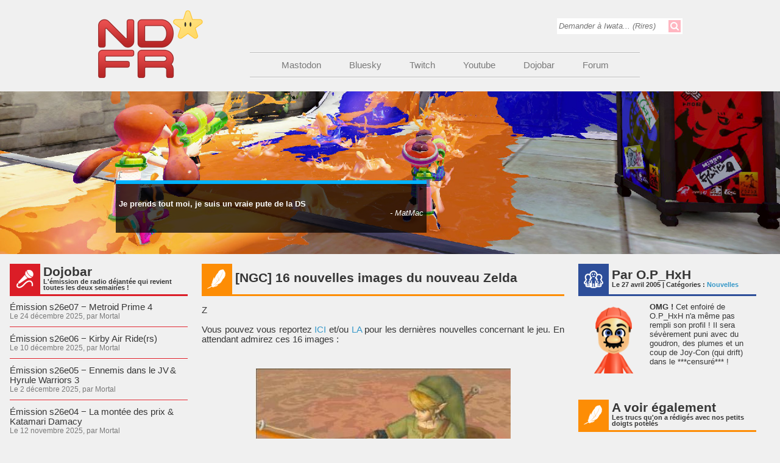

--- FILE ---
content_type: text/html; charset=UTF-8
request_url: https://www.nintendojo.fr/articles/nouvelles/ngc-16-nouvelles-images-du-nouveau-zelda
body_size: 12218
content:
<!DOCTYPE html PUBLIC "-//W3C//DTD XHTML 1.0 Transitional//EN" "http://www.w3.org/TR/xhtml1/DTD/xhtml1-transitional.dtd">
<html xmlns="http://www.w3.org/1999/xhtml">
<head profile="http://gmpg.org/xfn/11">
	<title>NintendojoFR &raquo; [NGC] 16 nouvelles images du nouveau Zelda</title>
	<meta http-equiv="Content-Type" content="text/html; charset=UTF-8" />
	<meta name="viewport" content="width=device-width, initial-scale=1.0, user-scalable=yes">
	<!-- leave this for stats -->
	<link rel="stylesheet" href="https://www.nintendojo.fr/wp-content/themes/ndfr7/style.css" type="text/css" media="screen" />
	<link rel="alternate" type="application/rss+xml" title="RSS 2.0" href="https://www.nintendojo.fr/feed" />
	<link rel="alternate" type="text/xml" title="RSS .92" href="https://www.nintendojo.fr/feed/rss" />
	<link rel="alternate" type="application/atom+xml" title="Atom 0.3" href="https://www.nintendojo.fr/feed/atom" />
	<link rel="alternate" type="application/rss+xml" title="DojoTwitter" href="https://www.nintendojo.fr/feed/twitter" />
	<link rel="pingback" href="https://www.nintendojo.fr/xmlrpc.php" /><meta name='robots' content='max-image-preview:large' />
<link rel="alternate" title="oEmbed (JSON)" type="application/json+oembed" href="https://www.nintendojo.fr/wp-json/oembed/1.0/embed?url=https%3A%2F%2Fwww.nintendojo.fr%2Farticles%2Fnouvelles%2Fngc-16-nouvelles-images-du-nouveau-zelda" />
<link rel="alternate" title="oEmbed (XML)" type="text/xml+oembed" href="https://www.nintendojo.fr/wp-json/oembed/1.0/embed?url=https%3A%2F%2Fwww.nintendojo.fr%2Farticles%2Fnouvelles%2Fngc-16-nouvelles-images-du-nouveau-zelda&#038;format=xml" />
<style id='wp-img-auto-sizes-contain-inline-css' type='text/css'>
img:is([sizes=auto i],[sizes^="auto," i]){contain-intrinsic-size:3000px 1500px}
/*# sourceURL=wp-img-auto-sizes-contain-inline-css */
</style>
<style id='wp-emoji-styles-inline-css' type='text/css'>

	img.wp-smiley, img.emoji {
		display: inline !important;
		border: none !important;
		box-shadow: none !important;
		height: 1em !important;
		width: 1em !important;
		margin: 0 0.07em !important;
		vertical-align: -0.1em !important;
		background: none !important;
		padding: 0 !important;
	}
/*# sourceURL=wp-emoji-styles-inline-css */
</style>
<link rel='stylesheet' id='wp-block-library-css' href='https://www.nintendojo.fr/wp-includes/css/dist/block-library/style.min.css?ver=6.9' type='text/css' media='all' />
<style id='global-styles-inline-css' type='text/css'>
:root{--wp--preset--aspect-ratio--square: 1;--wp--preset--aspect-ratio--4-3: 4/3;--wp--preset--aspect-ratio--3-4: 3/4;--wp--preset--aspect-ratio--3-2: 3/2;--wp--preset--aspect-ratio--2-3: 2/3;--wp--preset--aspect-ratio--16-9: 16/9;--wp--preset--aspect-ratio--9-16: 9/16;--wp--preset--color--black: #000000;--wp--preset--color--cyan-bluish-gray: #abb8c3;--wp--preset--color--white: #ffffff;--wp--preset--color--pale-pink: #f78da7;--wp--preset--color--vivid-red: #cf2e2e;--wp--preset--color--luminous-vivid-orange: #ff6900;--wp--preset--color--luminous-vivid-amber: #fcb900;--wp--preset--color--light-green-cyan: #7bdcb5;--wp--preset--color--vivid-green-cyan: #00d084;--wp--preset--color--pale-cyan-blue: #8ed1fc;--wp--preset--color--vivid-cyan-blue: #0693e3;--wp--preset--color--vivid-purple: #9b51e0;--wp--preset--gradient--vivid-cyan-blue-to-vivid-purple: linear-gradient(135deg,rgb(6,147,227) 0%,rgb(155,81,224) 100%);--wp--preset--gradient--light-green-cyan-to-vivid-green-cyan: linear-gradient(135deg,rgb(122,220,180) 0%,rgb(0,208,130) 100%);--wp--preset--gradient--luminous-vivid-amber-to-luminous-vivid-orange: linear-gradient(135deg,rgb(252,185,0) 0%,rgb(255,105,0) 100%);--wp--preset--gradient--luminous-vivid-orange-to-vivid-red: linear-gradient(135deg,rgb(255,105,0) 0%,rgb(207,46,46) 100%);--wp--preset--gradient--very-light-gray-to-cyan-bluish-gray: linear-gradient(135deg,rgb(238,238,238) 0%,rgb(169,184,195) 100%);--wp--preset--gradient--cool-to-warm-spectrum: linear-gradient(135deg,rgb(74,234,220) 0%,rgb(151,120,209) 20%,rgb(207,42,186) 40%,rgb(238,44,130) 60%,rgb(251,105,98) 80%,rgb(254,248,76) 100%);--wp--preset--gradient--blush-light-purple: linear-gradient(135deg,rgb(255,206,236) 0%,rgb(152,150,240) 100%);--wp--preset--gradient--blush-bordeaux: linear-gradient(135deg,rgb(254,205,165) 0%,rgb(254,45,45) 50%,rgb(107,0,62) 100%);--wp--preset--gradient--luminous-dusk: linear-gradient(135deg,rgb(255,203,112) 0%,rgb(199,81,192) 50%,rgb(65,88,208) 100%);--wp--preset--gradient--pale-ocean: linear-gradient(135deg,rgb(255,245,203) 0%,rgb(182,227,212) 50%,rgb(51,167,181) 100%);--wp--preset--gradient--electric-grass: linear-gradient(135deg,rgb(202,248,128) 0%,rgb(113,206,126) 100%);--wp--preset--gradient--midnight: linear-gradient(135deg,rgb(2,3,129) 0%,rgb(40,116,252) 100%);--wp--preset--font-size--small: 13px;--wp--preset--font-size--medium: 20px;--wp--preset--font-size--large: 36px;--wp--preset--font-size--x-large: 42px;--wp--preset--spacing--20: 0.44rem;--wp--preset--spacing--30: 0.67rem;--wp--preset--spacing--40: 1rem;--wp--preset--spacing--50: 1.5rem;--wp--preset--spacing--60: 2.25rem;--wp--preset--spacing--70: 3.38rem;--wp--preset--spacing--80: 5.06rem;--wp--preset--shadow--natural: 6px 6px 9px rgba(0, 0, 0, 0.2);--wp--preset--shadow--deep: 12px 12px 50px rgba(0, 0, 0, 0.4);--wp--preset--shadow--sharp: 6px 6px 0px rgba(0, 0, 0, 0.2);--wp--preset--shadow--outlined: 6px 6px 0px -3px rgb(255, 255, 255), 6px 6px rgb(0, 0, 0);--wp--preset--shadow--crisp: 6px 6px 0px rgb(0, 0, 0);}:where(.is-layout-flex){gap: 0.5em;}:where(.is-layout-grid){gap: 0.5em;}body .is-layout-flex{display: flex;}.is-layout-flex{flex-wrap: wrap;align-items: center;}.is-layout-flex > :is(*, div){margin: 0;}body .is-layout-grid{display: grid;}.is-layout-grid > :is(*, div){margin: 0;}:where(.wp-block-columns.is-layout-flex){gap: 2em;}:where(.wp-block-columns.is-layout-grid){gap: 2em;}:where(.wp-block-post-template.is-layout-flex){gap: 1.25em;}:where(.wp-block-post-template.is-layout-grid){gap: 1.25em;}.has-black-color{color: var(--wp--preset--color--black) !important;}.has-cyan-bluish-gray-color{color: var(--wp--preset--color--cyan-bluish-gray) !important;}.has-white-color{color: var(--wp--preset--color--white) !important;}.has-pale-pink-color{color: var(--wp--preset--color--pale-pink) !important;}.has-vivid-red-color{color: var(--wp--preset--color--vivid-red) !important;}.has-luminous-vivid-orange-color{color: var(--wp--preset--color--luminous-vivid-orange) !important;}.has-luminous-vivid-amber-color{color: var(--wp--preset--color--luminous-vivid-amber) !important;}.has-light-green-cyan-color{color: var(--wp--preset--color--light-green-cyan) !important;}.has-vivid-green-cyan-color{color: var(--wp--preset--color--vivid-green-cyan) !important;}.has-pale-cyan-blue-color{color: var(--wp--preset--color--pale-cyan-blue) !important;}.has-vivid-cyan-blue-color{color: var(--wp--preset--color--vivid-cyan-blue) !important;}.has-vivid-purple-color{color: var(--wp--preset--color--vivid-purple) !important;}.has-black-background-color{background-color: var(--wp--preset--color--black) !important;}.has-cyan-bluish-gray-background-color{background-color: var(--wp--preset--color--cyan-bluish-gray) !important;}.has-white-background-color{background-color: var(--wp--preset--color--white) !important;}.has-pale-pink-background-color{background-color: var(--wp--preset--color--pale-pink) !important;}.has-vivid-red-background-color{background-color: var(--wp--preset--color--vivid-red) !important;}.has-luminous-vivid-orange-background-color{background-color: var(--wp--preset--color--luminous-vivid-orange) !important;}.has-luminous-vivid-amber-background-color{background-color: var(--wp--preset--color--luminous-vivid-amber) !important;}.has-light-green-cyan-background-color{background-color: var(--wp--preset--color--light-green-cyan) !important;}.has-vivid-green-cyan-background-color{background-color: var(--wp--preset--color--vivid-green-cyan) !important;}.has-pale-cyan-blue-background-color{background-color: var(--wp--preset--color--pale-cyan-blue) !important;}.has-vivid-cyan-blue-background-color{background-color: var(--wp--preset--color--vivid-cyan-blue) !important;}.has-vivid-purple-background-color{background-color: var(--wp--preset--color--vivid-purple) !important;}.has-black-border-color{border-color: var(--wp--preset--color--black) !important;}.has-cyan-bluish-gray-border-color{border-color: var(--wp--preset--color--cyan-bluish-gray) !important;}.has-white-border-color{border-color: var(--wp--preset--color--white) !important;}.has-pale-pink-border-color{border-color: var(--wp--preset--color--pale-pink) !important;}.has-vivid-red-border-color{border-color: var(--wp--preset--color--vivid-red) !important;}.has-luminous-vivid-orange-border-color{border-color: var(--wp--preset--color--luminous-vivid-orange) !important;}.has-luminous-vivid-amber-border-color{border-color: var(--wp--preset--color--luminous-vivid-amber) !important;}.has-light-green-cyan-border-color{border-color: var(--wp--preset--color--light-green-cyan) !important;}.has-vivid-green-cyan-border-color{border-color: var(--wp--preset--color--vivid-green-cyan) !important;}.has-pale-cyan-blue-border-color{border-color: var(--wp--preset--color--pale-cyan-blue) !important;}.has-vivid-cyan-blue-border-color{border-color: var(--wp--preset--color--vivid-cyan-blue) !important;}.has-vivid-purple-border-color{border-color: var(--wp--preset--color--vivid-purple) !important;}.has-vivid-cyan-blue-to-vivid-purple-gradient-background{background: var(--wp--preset--gradient--vivid-cyan-blue-to-vivid-purple) !important;}.has-light-green-cyan-to-vivid-green-cyan-gradient-background{background: var(--wp--preset--gradient--light-green-cyan-to-vivid-green-cyan) !important;}.has-luminous-vivid-amber-to-luminous-vivid-orange-gradient-background{background: var(--wp--preset--gradient--luminous-vivid-amber-to-luminous-vivid-orange) !important;}.has-luminous-vivid-orange-to-vivid-red-gradient-background{background: var(--wp--preset--gradient--luminous-vivid-orange-to-vivid-red) !important;}.has-very-light-gray-to-cyan-bluish-gray-gradient-background{background: var(--wp--preset--gradient--very-light-gray-to-cyan-bluish-gray) !important;}.has-cool-to-warm-spectrum-gradient-background{background: var(--wp--preset--gradient--cool-to-warm-spectrum) !important;}.has-blush-light-purple-gradient-background{background: var(--wp--preset--gradient--blush-light-purple) !important;}.has-blush-bordeaux-gradient-background{background: var(--wp--preset--gradient--blush-bordeaux) !important;}.has-luminous-dusk-gradient-background{background: var(--wp--preset--gradient--luminous-dusk) !important;}.has-pale-ocean-gradient-background{background: var(--wp--preset--gradient--pale-ocean) !important;}.has-electric-grass-gradient-background{background: var(--wp--preset--gradient--electric-grass) !important;}.has-midnight-gradient-background{background: var(--wp--preset--gradient--midnight) !important;}.has-small-font-size{font-size: var(--wp--preset--font-size--small) !important;}.has-medium-font-size{font-size: var(--wp--preset--font-size--medium) !important;}.has-large-font-size{font-size: var(--wp--preset--font-size--large) !important;}.has-x-large-font-size{font-size: var(--wp--preset--font-size--x-large) !important;}
/*# sourceURL=global-styles-inline-css */
</style>

<style id='classic-theme-styles-inline-css' type='text/css'>
/*! This file is auto-generated */
.wp-block-button__link{color:#fff;background-color:#32373c;border-radius:9999px;box-shadow:none;text-decoration:none;padding:calc(.667em + 2px) calc(1.333em + 2px);font-size:1.125em}.wp-block-file__button{background:#32373c;color:#fff;text-decoration:none}
/*# sourceURL=/wp-includes/css/classic-themes.min.css */
</style>
<link rel='stylesheet' id='contact-form-7-css' href='https://www.nintendojo.fr/wp-content/plugins/contact-form-7/includes/css/styles.css?ver=6.1.4' type='text/css' media='all' />
<link rel='stylesheet' id='wp-pagenavi-css' href='https://www.nintendojo.fr/wp-content/plugins/wp-pagenavi/pagenavi-css.css?ver=2.70' type='text/css' media='all' />
<script type="text/javascript" src="https://www.nintendojo.fr/wp-includes/js/jquery/jquery.min.js?ver=3.7.1" id="jquery-core-js"></script>
<script type="text/javascript" src="https://www.nintendojo.fr/wp-includes/js/jquery/jquery-migrate.min.js?ver=3.4.1" id="jquery-migrate-js"></script>
<script type="text/javascript" id="dojoajax_update_element-js-extra">
/* <![CDATA[ */
var dojoajax = {"ajaxurl":"https://www.nintendojo.fr/wp-admin/admin-ajax.php"};
//# sourceURL=dojoajax_update_element-js-extra
/* ]]> */
</script>
<script type="text/javascript" src="https://www.nintendojo.fr/wp-content/plugins/dojoajax/js/script.js?ver=6.9" id="dojoajax_update_element-js"></script>

<!-- OG: 3.3.8 -->
<meta property="og:image" content="https://www.nintendojo.fr/wp-content/uploads/2005/04/zm15.jpg"><meta property="og:image:secure_url" content="https://www.nintendojo.fr/wp-content/uploads/2005/04/zm15.jpg"><meta property="og:image:width" content="419"><meta property="og:image:height" content="323"><meta property="og:image:alt" content="zm15"><meta property="og:image:type" content="image/jpeg"><meta property="og:image" content="https://www.nintendojo.fr/wp-content/uploads/2005/04/zm02.jpg"><meta property="og:image:secure_url" content="https://www.nintendojo.fr/wp-content/uploads/2005/04/zm02.jpg"><meta property="og:image:width" content="277"><meta property="og:image:height" content="203"><meta property="og:image:alt" content="zm02"><meta property="og:image:type" content="image/jpeg"><meta property="og:image" content="https://www.nintendojo.fr/wp-content/uploads/2005/04/zm03.jpg"><meta property="og:image:secure_url" content="https://www.nintendojo.fr/wp-content/uploads/2005/04/zm03.jpg"><meta property="og:image:width" content="278"><meta property="og:image:height" content="201"><meta property="og:image:alt" content="zm03"><meta property="og:image:type" content="image/jpeg"><meta property="og:image" content="https://www.nintendojo.fr/wp-content/uploads/2005/04/zm01.jpg"><meta property="og:image:secure_url" content="https://www.nintendojo.fr/wp-content/uploads/2005/04/zm01.jpg"><meta property="og:image:width" content="278"><meta property="og:image:height" content="204"><meta property="og:image:alt" content="zm01"><meta property="og:image:type" content="image/jpeg"><meta property="og:image" content="https://www.nintendojo.fr/wp-content/uploads/2005/04/zm05.jpg"><meta property="og:image:secure_url" content="https://www.nintendojo.fr/wp-content/uploads/2005/04/zm05.jpg"><meta property="og:image:width" content="433"><meta property="og:image:height" content="319"><meta property="og:image:alt" content="zm05"><meta property="og:image:type" content="image/jpeg"><meta property="og:image" content="https://www.nintendojo.fr/wp-content/uploads/2005/04/zm06.jpg"><meta property="og:image:secure_url" content="https://www.nintendojo.fr/wp-content/uploads/2005/04/zm06.jpg"><meta property="og:image:width" content="437"><meta property="og:image:height" content="324"><meta property="og:image:alt" content="zm06"><meta property="og:image:type" content="image/jpeg"><meta property="og:image" content="https://www.nintendojo.fr/wp-content/uploads/2005/04/zm04.jpg"><meta property="og:image:secure_url" content="https://www.nintendojo.fr/wp-content/uploads/2005/04/zm04.jpg"><meta property="og:image:width" content="437"><meta property="og:image:height" content="325"><meta property="og:image:alt" content="zm04"><meta property="og:image:type" content="image/jpeg"><meta property="og:image" content="https://www.nintendojo.fr/wp-content/uploads/2005/04/zm07.jpg"><meta property="og:image:secure_url" content="https://www.nintendojo.fr/wp-content/uploads/2005/04/zm07.jpg"><meta property="og:image:width" content="664"><meta property="og:image:height" content="494"><meta property="og:image:alt" content="zm07"><meta property="og:image:type" content="image/jpeg"><meta property="og:image" content="https://www.nintendojo.fr/wp-content/uploads/2005/04/zm08.jpg"><meta property="og:image:secure_url" content="https://www.nintendojo.fr/wp-content/uploads/2005/04/zm08.jpg"><meta property="og:image:width" content="651"><meta property="og:image:height" content="479"><meta property="og:image:alt" content="zm08"><meta property="og:image:type" content="image/jpeg"><meta property="og:image" content="https://www.nintendojo.fr/wp-content/uploads/2005/04/zm09.jpg"><meta property="og:image:secure_url" content="https://www.nintendojo.fr/wp-content/uploads/2005/04/zm09.jpg"><meta property="og:image:width" content="891"><meta property="og:image:height" content="620"><meta property="og:image:alt" content="zm09"><meta property="og:image:type" content="image/jpeg"><meta property="og:image" content="https://www.nintendojo.fr/wp-content/uploads/2005/04/zm10.jpg"><meta property="og:image:secure_url" content="https://www.nintendojo.fr/wp-content/uploads/2005/04/zm10.jpg"><meta property="og:image:width" content="727"><meta property="og:image:height" content="527"><meta property="og:image:alt" content="zm10"><meta property="og:image:type" content="image/jpeg"><meta property="og:image" content="https://www.nintendojo.fr/wp-content/uploads/2005/04/zm11.jpg"><meta property="og:image:secure_url" content="https://www.nintendojo.fr/wp-content/uploads/2005/04/zm11.jpg"><meta property="og:image:width" content="767"><meta property="og:image:height" content="578"><meta property="og:image:alt" content="zm11"><meta property="og:image:type" content="image/jpeg"><meta property="og:image" content="https://www.nintendojo.fr/wp-content/uploads/2005/04/zm12.jpg"><meta property="og:image:secure_url" content="https://www.nintendojo.fr/wp-content/uploads/2005/04/zm12.jpg"><meta property="og:image:width" content="728"><meta property="og:image:height" content="526"><meta property="og:image:alt" content="zm12"><meta property="og:image:type" content="image/jpeg"><meta property="og:image" content="https://www.nintendojo.fr/wp-content/uploads/2005/04/zm13.jpg"><meta property="og:image:secure_url" content="https://www.nintendojo.fr/wp-content/uploads/2005/04/zm13.jpg"><meta property="og:image:width" content="825"><meta property="og:image:height" content="672"><meta property="og:image:alt" content="zm13"><meta property="og:image:type" content="image/jpeg"><meta property="og:image" content="https://www.nintendojo.fr/wp-content/uploads/2005/04/zm14.jpg"><meta property="og:image:secure_url" content="https://www.nintendojo.fr/wp-content/uploads/2005/04/zm14.jpg"><meta property="og:image:width" content="727"><meta property="og:image:height" content="528"><meta property="og:image:alt" content="zm14"><meta property="og:image:type" content="image/jpeg"><meta property="og:image" content="https://www.nintendojo.fr/wp-content/uploads/2005/04/zm16.jpg"><meta property="og:image:secure_url" content="https://www.nintendojo.fr/wp-content/uploads/2005/04/zm16.jpg"><meta property="og:image:width" content="642"><meta property="og:image:height" content="482"><meta property="og:image:alt" content="zm16"><meta property="og:image:type" content="image/jpeg"><meta property="og:description" content="Z"><meta property="og:type" content="article"><meta property="og:locale" content="fr_FR"><meta property="og:site_name" content="NintendojoFR"><meta property="og:title" content="[NGC] 16 nouvelles images du nouveau Zelda"><meta property="og:url" content="https://www.nintendojo.fr/articles/nouvelles/ngc-16-nouvelles-images-du-nouveau-zelda"><meta property="og:updated_time" content="2005-04-27T03:27:00+02:00">
<meta property="article:published_time" content="2005-04-27T03:27:00+00:00"><meta property="article:modified_time" content="2005-04-27T03:27:00+00:00"><meta property="article:section" content="Nouvelles"><meta property="article:author:username" content="O.P_HxH">
<meta property="twitter:partner" content="ogwp"><meta property="twitter:card" content="summary"><meta property="twitter:image" content="https://www.nintendojo.fr/wp-content/uploads/2005/04/zm15.jpg"><meta property="twitter:image:alt" content="zm15"><meta property="twitter:title" content="[NGC] 16 nouvelles images du nouveau Zelda"><meta property="twitter:description" content="Z"><meta property="twitter:url" content="https://www.nintendojo.fr/articles/nouvelles/ngc-16-nouvelles-images-du-nouveau-zelda"><meta property="twitter:label1" content="Reading time"><meta property="twitter:data1" content="Less than a minute">
<meta itemprop="image" content="https://www.nintendojo.fr/wp-content/uploads/2005/04/zm15.jpg"><meta itemprop="name" content="[NGC] 16 nouvelles images du nouveau Zelda"><meta itemprop="description" content="Z"><meta itemprop="datePublished" content="2005-04-27"><meta itemprop="dateModified" content="2005-04-27T03:27:00+00:00">
<meta property="profile:username" content="O.P_HxH">
<!-- /OG -->

<link rel="https://api.w.org/" href="https://www.nintendojo.fr/wp-json/" /><link rel="alternate" title="JSON" type="application/json" href="https://www.nintendojo.fr/wp-json/wp/v2/posts/6798" /><link rel="EditURI" type="application/rsd+xml" title="RSD" href="https://www.nintendojo.fr/xmlrpc.php?rsd" />
<meta name="generator" content="WordPress 6.9" />
<link rel="canonical" href="https://www.nintendojo.fr/articles/nouvelles/ngc-16-nouvelles-images-du-nouveau-zelda" />
<link rel='shortlink' href='https://www.nintendojo.fr/?p=6798' />
            <script type="text/javascript"><!--
                                function powerpress_pinw(pinw_url){window.open(pinw_url, 'PowerPressPlayer','toolbar=0,status=0,resizable=1,width=460,height=320');	return false;}
                //-->

                // tabnab protection
                window.addEventListener('load', function () {
                    // make all links have rel="noopener noreferrer"
                    document.querySelectorAll('a[target="_blank"]').forEach(link => {
                        link.setAttribute('rel', 'noopener noreferrer');
                    });
                });
            </script>
            <link rel="me" href="https://m.nintendojo.fr/@nintendojofr"/>
	<meta name='robots' content='max-image-preview:large' />

<!-- OG: 3.3.8 -->
<meta property="og:image" content="https://www.nintendojo.fr/wp-content/uploads/2005/04/zm15.jpg"><meta property="og:image:secure_url" content="https://www.nintendojo.fr/wp-content/uploads/2005/04/zm15.jpg"><meta property="og:image:width" content="419"><meta property="og:image:height" content="323"><meta property="og:image:alt" content="zm15"><meta property="og:image:type" content="image/jpeg"><meta property="og:image" content="https://www.nintendojo.fr/wp-content/uploads/2005/04/zm02.jpg"><meta property="og:image:secure_url" content="https://www.nintendojo.fr/wp-content/uploads/2005/04/zm02.jpg"><meta property="og:image:width" content="277"><meta property="og:image:height" content="203"><meta property="og:image:alt" content="zm02"><meta property="og:image:type" content="image/jpeg"><meta property="og:image" content="https://www.nintendojo.fr/wp-content/uploads/2005/04/zm03.jpg"><meta property="og:image:secure_url" content="https://www.nintendojo.fr/wp-content/uploads/2005/04/zm03.jpg"><meta property="og:image:width" content="278"><meta property="og:image:height" content="201"><meta property="og:image:alt" content="zm03"><meta property="og:image:type" content="image/jpeg"><meta property="og:image" content="https://www.nintendojo.fr/wp-content/uploads/2005/04/zm01.jpg"><meta property="og:image:secure_url" content="https://www.nintendojo.fr/wp-content/uploads/2005/04/zm01.jpg"><meta property="og:image:width" content="278"><meta property="og:image:height" content="204"><meta property="og:image:alt" content="zm01"><meta property="og:image:type" content="image/jpeg"><meta property="og:image" content="https://www.nintendojo.fr/wp-content/uploads/2005/04/zm05.jpg"><meta property="og:image:secure_url" content="https://www.nintendojo.fr/wp-content/uploads/2005/04/zm05.jpg"><meta property="og:image:width" content="433"><meta property="og:image:height" content="319"><meta property="og:image:alt" content="zm05"><meta property="og:image:type" content="image/jpeg"><meta property="og:image" content="https://www.nintendojo.fr/wp-content/uploads/2005/04/zm06.jpg"><meta property="og:image:secure_url" content="https://www.nintendojo.fr/wp-content/uploads/2005/04/zm06.jpg"><meta property="og:image:width" content="437"><meta property="og:image:height" content="324"><meta property="og:image:alt" content="zm06"><meta property="og:image:type" content="image/jpeg"><meta property="og:image" content="https://www.nintendojo.fr/wp-content/uploads/2005/04/zm04.jpg"><meta property="og:image:secure_url" content="https://www.nintendojo.fr/wp-content/uploads/2005/04/zm04.jpg"><meta property="og:image:width" content="437"><meta property="og:image:height" content="325"><meta property="og:image:alt" content="zm04"><meta property="og:image:type" content="image/jpeg"><meta property="og:image" content="https://www.nintendojo.fr/wp-content/uploads/2005/04/zm07.jpg"><meta property="og:image:secure_url" content="https://www.nintendojo.fr/wp-content/uploads/2005/04/zm07.jpg"><meta property="og:image:width" content="664"><meta property="og:image:height" content="494"><meta property="og:image:alt" content="zm07"><meta property="og:image:type" content="image/jpeg"><meta property="og:image" content="https://www.nintendojo.fr/wp-content/uploads/2005/04/zm08.jpg"><meta property="og:image:secure_url" content="https://www.nintendojo.fr/wp-content/uploads/2005/04/zm08.jpg"><meta property="og:image:width" content="651"><meta property="og:image:height" content="479"><meta property="og:image:alt" content="zm08"><meta property="og:image:type" content="image/jpeg"><meta property="og:image" content="https://www.nintendojo.fr/wp-content/uploads/2005/04/zm09.jpg"><meta property="og:image:secure_url" content="https://www.nintendojo.fr/wp-content/uploads/2005/04/zm09.jpg"><meta property="og:image:width" content="891"><meta property="og:image:height" content="620"><meta property="og:image:alt" content="zm09"><meta property="og:image:type" content="image/jpeg"><meta property="og:image" content="https://www.nintendojo.fr/wp-content/uploads/2005/04/zm10.jpg"><meta property="og:image:secure_url" content="https://www.nintendojo.fr/wp-content/uploads/2005/04/zm10.jpg"><meta property="og:image:width" content="727"><meta property="og:image:height" content="527"><meta property="og:image:alt" content="zm10"><meta property="og:image:type" content="image/jpeg"><meta property="og:image" content="https://www.nintendojo.fr/wp-content/uploads/2005/04/zm11.jpg"><meta property="og:image:secure_url" content="https://www.nintendojo.fr/wp-content/uploads/2005/04/zm11.jpg"><meta property="og:image:width" content="767"><meta property="og:image:height" content="578"><meta property="og:image:alt" content="zm11"><meta property="og:image:type" content="image/jpeg"><meta property="og:image" content="https://www.nintendojo.fr/wp-content/uploads/2005/04/zm12.jpg"><meta property="og:image:secure_url" content="https://www.nintendojo.fr/wp-content/uploads/2005/04/zm12.jpg"><meta property="og:image:width" content="728"><meta property="og:image:height" content="526"><meta property="og:image:alt" content="zm12"><meta property="og:image:type" content="image/jpeg"><meta property="og:image" content="https://www.nintendojo.fr/wp-content/uploads/2005/04/zm13.jpg"><meta property="og:image:secure_url" content="https://www.nintendojo.fr/wp-content/uploads/2005/04/zm13.jpg"><meta property="og:image:width" content="825"><meta property="og:image:height" content="672"><meta property="og:image:alt" content="zm13"><meta property="og:image:type" content="image/jpeg"><meta property="og:image" content="https://www.nintendojo.fr/wp-content/uploads/2005/04/zm14.jpg"><meta property="og:image:secure_url" content="https://www.nintendojo.fr/wp-content/uploads/2005/04/zm14.jpg"><meta property="og:image:width" content="727"><meta property="og:image:height" content="528"><meta property="og:image:alt" content="zm14"><meta property="og:image:type" content="image/jpeg"><meta property="og:image" content="https://www.nintendojo.fr/wp-content/uploads/2005/04/zm16.jpg"><meta property="og:image:secure_url" content="https://www.nintendojo.fr/wp-content/uploads/2005/04/zm16.jpg"><meta property="og:image:width" content="642"><meta property="og:image:height" content="482"><meta property="og:image:alt" content="zm16"><meta property="og:image:type" content="image/jpeg"><meta property="og:description" content="Z"><meta property="og:type" content="article"><meta property="og:locale" content="fr_FR"><meta property="og:site_name" content="NintendojoFR"><meta property="og:title" content="[NGC] 16 nouvelles images du nouveau Zelda"><meta property="og:url" content="https://www.nintendojo.fr/articles/nouvelles/ngc-16-nouvelles-images-du-nouveau-zelda"><meta property="og:updated_time" content="2005-04-27T03:27:00+02:00">
<meta property="article:published_time" content="2005-04-27T03:27:00+00:00"><meta property="article:modified_time" content="2005-04-27T03:27:00+00:00"><meta property="article:section" content="Nouvelles"><meta property="article:author:username" content="O.P_HxH">
<meta property="twitter:partner" content="ogwp"><meta property="twitter:card" content="summary"><meta property="twitter:image" content="https://www.nintendojo.fr/wp-content/uploads/2005/04/zm15.jpg"><meta property="twitter:image:alt" content="zm15"><meta property="twitter:title" content="[NGC] 16 nouvelles images du nouveau Zelda"><meta property="twitter:description" content="Z"><meta property="twitter:url" content="https://www.nintendojo.fr/articles/nouvelles/ngc-16-nouvelles-images-du-nouveau-zelda"><meta property="twitter:label1" content="Reading time"><meta property="twitter:data1" content="Less than a minute">
<meta itemprop="image" content="https://www.nintendojo.fr/wp-content/uploads/2005/04/zm15.jpg"><meta itemprop="name" content="[NGC] 16 nouvelles images du nouveau Zelda"><meta itemprop="description" content="Z"><meta itemprop="datePublished" content="2005-04-27"><meta itemprop="dateModified" content="2005-04-27T03:27:00+00:00">
<meta property="profile:username" content="O.P_HxH">
<!-- /OG -->

<link rel="https://api.w.org/" href="https://www.nintendojo.fr/wp-json/" /><link rel="alternate" title="JSON" type="application/json" href="https://www.nintendojo.fr/wp-json/wp/v2/posts/6798" /><link rel="EditURI" type="application/rsd+xml" title="RSD" href="https://www.nintendojo.fr/xmlrpc.php?rsd" />
<meta name="generator" content="WordPress 6.9" />
<link rel="canonical" href="https://www.nintendojo.fr/articles/nouvelles/ngc-16-nouvelles-images-du-nouveau-zelda" />
<link rel='shortlink' href='https://www.nintendojo.fr/?p=6798' />
            <script type="text/javascript"><!--
                                function powerpress_pinw(pinw_url){window.open(pinw_url, 'PowerPressPlayer','toolbar=0,status=0,resizable=1,width=460,height=320');	return false;}
                //-->

                // tabnab protection
                window.addEventListener('load', function () {
                    // make all links have rel="noopener noreferrer"
                    document.querySelectorAll('a[target="_blank"]').forEach(link => {
                        link.setAttribute('rel', 'noopener noreferrer');
                    });
                });
            </script>
            <link rel="me" href="https://m.nintendojo.fr/@nintendojofr"/>
	<script type="text/javascript" defer src="https://www.nintendojo.fr/wp-content/themes/ndfr7/js/konamicode-min.js"></script>
</head>
<body>
<!-- <div id="topBanner">
	</div> -->
<div id="header">
	<a href="/" title="Retour à l'accueil"><img id="logo" src="https://www.nintendojo.fr/wp-content/themes/ndfr7/images/logo.png" /></a>
	<div id="searchbar">
		<form method="get" id="searchform" action="https://www.nintendojo.fr/">
		<input type="text" id="searchbartext" name="s" placeholder="Demander à Iwata... (Rires)" />
		<input type="submit" value="" id="searchbarsubmit" />
		</form>
	</div>
	<div id="menubar">
		<hr />
		<ul>
			<li><a href="https://m.nintendojo.fr/@nintendojofr" target="_blank">Mastodon</a></li>
			<li><a href="https://bsky.app/profile/nintendojofr.bsky.social" target="_blank">Bluesky</a></li>
			<li><a href="http://www.twitch.tv/nintendojofr" target="_blank">Twitch</a></li>
			<li><a href="https://www.youtube.com/@nintendojofr" target="_blank">Youtube</a></li>
			<li><a href="/dojobar">Dojobar</a></li>
			<li><a href="https://forum.nintendojo.fr">Forum</a></li>
		</ul>
		<hr />
	</div>
</div>
<div id="bigimage" style="background-image: url(https://www.nintendojo.fr/wp-content/plugins/dojobanniere/files/banniere_0ff70bb41240f2fb32bd45122355852d.jpg)">
	<div id="citationouter">
		<div id="citation">
			<p id="citationtexte">Je prends tout moi, je suis un vraie pute de la DS</p><p id="citationauteur">- MatMac</p>		</div>
	</div>
</div>
<div id="contenu">
<div class="colonne colonne-simple colonne-mobile-no"><div class="colonne-dojobar colonne-list"><div class="colonne-titre"><div class="colonne-titre-img"><img src="https://www.nintendojo.fr/wp-content/themes/ndfr7/images/ico_white_dojobar.png"></div><p>Dojobar<br><span class="colonne-soustitre">L'émission de radio déjantée qui revient toutes les deux semaines !</span></p></div><div class="element"><a href="https://www.nintendojo.fr/dojobar/emission-s26e07-%e2%88%92-metroid-prime-4">Émission s26e07 − Metroid Prime 4</a><br /><span class="soustitre">Le 24 décembre 2025, par Mortal</span></div><hr /><div class="element"><a href="https://www.nintendojo.fr/dojobar/emission-s26e06-%e2%88%92-kirby-air-riders">Émission s26e06 − Kirby Air Ride(rs)</a><br /><span class="soustitre">Le 10 décembre 2025, par Mortal</span></div><hr /><div class="element"><a href="https://www.nintendojo.fr/dojobar/emission-s26e05-%e2%88%92-ennemis-dans-le-jv-hyrule-warriors-3">Émission s26e05 − Ennemis dans le JV &#038; Hyrule Warriors 3</a><br /><span class="soustitre">Le 2 décembre 2025, par Mortal</span></div><hr /><div class="element"><a href="https://www.nintendojo.fr/dojobar/emission-s26e04-%e2%88%92-la-montee-des-prix-katamari-damacy">Émission s26e04 − La montée des prix &#038; Katamari Damacy</a><br /><span class="soustitre">Le 12 novembre 2025, par Mortal</span></div><hr /><div class="element"><a href="https://www.nintendojo.fr/dojobar/emission-s26e03-%e2%88%92-monnaies-virtuelles-hades-ii">Émission s26e03 − Monnaies virtuelles &#038; Hades II</a><br /><span class="soustitre">Le 4 novembre 2025, par Mortal</span></div><hr /><div class="dojobar-page-prec page-prec"><a href="/articles/nouvelles/ngc-16-nouvelles-images-du-nouveau-zelda?dojobarCount=5&dojobarOffset=5" data-element="dojobar" data-offset="5" data-count="5">&laquo; Précédent</a></div><div class="clearfix"></div></div><div class="clearfix"></div><br /><div class="colonne-dojodirect colonne-list"><div class="colonne-titre"><div class="colonne-titre-img"><img src="https://www.nintendojo.fr/wp-content/themes/ndfr7/images/ico_white_dojodirect.png"></div><p>Dojodirect<br><span class="colonne-soustitre">Des jeux de merde joués par des connards en direct !</span></p></div><div class="element"><a href="https://www.nintendojo.fr/dojodirect/direct-du-2026-01-09-sur-ninja-gaiden-ragebound-ns">Direct du 2026-01-09 sur Ninja Gaiden: Ragebound (NS)</a><br /><span class="soustitre">Le 9 janvier 2026, par Mortal</span></div><hr /><div class="element"><a href="https://www.nintendojo.fr/dojodirect/direct-du-2025-12-05-sur-metroid-prime-4-ns2">Direct du 2025-12-05 sur Metroid Prime 4 (NS2)</a><br /><span class="soustitre">Le 5 décembre 2025, par Mortal</span></div><hr /><div class="element"><a href="https://www.nintendojo.fr/dojodirect/direct-du-2025-11-28-sur-another-crabs-treasure-ns">Direct du 2025-11-28 sur Another Crab’s Treasure (NS)</a><br /><span class="soustitre">Le 28 novembre 2025, par Mortal</span></div><hr /><div class="element"><a href="https://www.nintendojo.fr/dojodirect/direct-du-2025-11-21-sur-crow-country-ns">Direct du 2025-11-21 sur Crow Country (NS)</a><br /><span class="soustitre">Le 21 novembre 2025, par Mortal</span></div><hr /><div class="element"><a href="https://www.nintendojo.fr/dojodirect/direct-du-2025-11-14-sur-hyrule-warriors-les-chroniques-du-sceau">Direct du 2025-11-14 sur Hyrule Warriors: Les Chroniques du Sceau (NS2)</a><br /><span class="soustitre">Le 21 novembre 2025, par Mortal</span></div><hr /><div class="dojodirect-page-prec page-prec"><a href="/articles/nouvelles/ngc-16-nouvelles-images-du-nouveau-zelda?dojodirectCount=5&dojodirectOffset=5" data-element="dojodirect" data-offset="5" data-count="5">&laquo; Précédent</a></div><div class="clearfix"></div></div><div class="clearfix"></div><br /></div><div class="colonne colonne-double colonne-mobile-yes"><div class="colonne-articles colonne-text"><div class="colonne-titre"><div class="colonne-titre-img"><img src="https://www.nintendojo.fr/wp-content/themes/ndfr7/images/ico_white_articles.png"></div><p>[NGC] 16 nouvelles images du nouveau Zelda<br><span class="colonne-soustitre"></span></p></div><p>Z<br />
<span id="more-6798"></span><br />
Vous pouvez vous reportez <a href=https://www.nintendojo.fr/articles/nouvelles/ngc-nouvelles-images-et-informations-du-nouveau-zelda-update2>ICI</a> et/ou <a href=https://www.nintendojo.fr/articles/nouvelles/ngc-plus-de-details-sur-le-prochain-zelda>LA</a> pour les dernières nouvelles concernant le jeu. En attendant admirez ces 16 images :<br />
<br /><center><img src=https://www.nintendojo.fr/wp-content/uploads/2005/04/zm15.jpg hspace=10 vspace=10></center><br /><center><img src=https://www.nintendojo.fr/wp-content/uploads/2005/04/zm02.jpg hspace=10 vspace=10></center><br /><center><img src=https://www.nintendojo.fr/wp-content/uploads/2005/04/zm03.jpg hspace=10 vspace=10></center><br /><center><img src=https://www.nintendojo.fr/wp-content/uploads/2005/04/zm01.jpg hspace=10 vspace=10></center></p>
<p><center><img src=https://www.nintendojo.fr/wp-content/uploads/2005/04/zm05.jpg hspace=10 vspace=10></center><br /><center><img src=https://www.nintendojo.fr/wp-content/uploads/2005/04/zm06.jpg hspace=10 vspace=10></center><br /><center><img src=https://www.nintendojo.fr/wp-content/uploads/2005/04/zm04.jpg hspace=10 vspace=10></center><br /><center><a href="https://www.nintendojo.fr/wp-content/uploads/2005/04/zm07.jpg"><img src=https://www.nintendojo.fr/wp-content/uploads/2005/04/zm07.jpg width=150 border=0 hspace=8 vspace=8 alt=Cliquez pour agrandir></a> <a href="https://www.nintendojo.fr/wp-content/uploads/2005/04/zm08.jpg"><img src=https://www.nintendojo.fr/wp-content/uploads/2005/04/zm08.jpg width=150 border=0 hspace=8 vspace=8 alt=Cliquez pour agrandir></a> <a href="https://www.nintendojo.fr/wp-content/uploads/2005/04/zm09.jpg"><img src=https://www.nintendojo.fr/wp-content/uploads/2005/04/zm09.jpg width=150 border=0 hspace=8 vspace=8 alt=Cliquez pour agrandir></a> </center><br /><center><a href="https://www.nintendojo.fr/wp-content/uploads/2005/04/zm10.jpg"><img src=https://www.nintendojo.fr/wp-content/uploads/2005/04/zm10.jpg width=150 border=0 hspace=8 vspace=8 alt=Cliquez pour agrandir></a> <a href="https://www.nintendojo.fr/wp-content/uploads/2005/04/zm11.jpg"><img src=https://www.nintendojo.fr/wp-content/uploads/2005/04/zm11.jpg width=150 border=0 hspace=8 vspace=8 alt=Cliquez pour agrandir></a> <a href="https://www.nintendojo.fr/wp-content/uploads/2005/04/zm12.jpg"><img src=https://www.nintendojo.fr/wp-content/uploads/2005/04/zm12.jpg width=150 border=0 hspace=8 vspace=8 alt=Cliquez pour agrandir></a> <a href="https://www.nintendojo.fr/wp-content/uploads/2005/04/zm13.jpg"><img src=https://www.nintendojo.fr/wp-content/uploads/2005/04/zm13.jpg width=150 border=0 hspace=8 vspace=8 alt=Cliquez pour agrandir></a> <a href="https://www.nintendojo.fr/wp-content/uploads/2005/04/zm14.jpg"><img src=https://www.nintendojo.fr/wp-content/uploads/2005/04/zm14.jpg width=150 border=0 hspace=8 vspace=8 alt=Cliquez pour agrandir></a> <center><a href="https://www.nintendojo.fr/wp-content/uploads/2005/04/zm16.jpg"><img src=https://www.nintendojo.fr/wp-content/uploads/2005/04/zm16.jpg width=150 border=0 hspace=8 vspace=8 alt=Cliquez pour agrandir></a> </center></p>
</div><div class="clearfix"></div><br /></div><div class="colonne colonne-simple colonne-mobile-yes"><div class="colonne-profil"><div class="colonne-titre"><div class="colonne-titre-img"><img src="https://www.nintendojo.fr/wp-content/themes/ndfr7/images/ico_white_profil.png"></div><p>Par O.P_HxH<br><span class="colonne-soustitre">Le 27 avril 2005 | Catégories : <a href="https://www.nintendojo.fr/category/articles/nouvelles" rel="category tag">Nouvelles</a></span></p></div>			<div class="element">
				<img src="https://www.nintendojo.fr/wp-content/plugins/dojoequipe/images/defaultMii.png" class="profilMii" alt="Mamma mia !!" />
				<b>OMG ! </b>Cet enfoiré de O.P_HxH n'a même pas rempli son profil ! Il sera sévèrement puni avec du goudron, des plumes et un coup de Joy-Con (qui drift) dans le <span title="dans le port manette bien sûr ! (Oui oui, ça va avoir du mal à rentrer, c'est pas fait pour ça...)">***censuré***</span> !
				<div class="clearfix"></div>
			</div>
		</div><div class="clearfix"></div><br /><div class="colonne-articles colonne-list"><div class="colonne-titre"><div class="colonne-titre-img"><img src="https://www.nintendojo.fr/wp-content/themes/ndfr7/images/ico_white_articles.png"></div><p>A voir également<br><span class="colonne-soustitre">Les trucs qu'on a rédigés avec nos petits doigts potelés</span></p></div><div class="element"><a href="https://www.nintendojo.fr/articles/dojohebdo-articles/dojo-hebdo-667-du-5-au-11-janvier-2026">Dojo Hebdo 667 : du 5 au 11 janvier 2026</a><br /><span class="soustitre">Le 11 janvier 2026, par Gueseuch</span></div><hr /><div class="element"><a href="https://www.nintendojo.fr/articles/dojohebdo-articles/dojo-hebdo-666-du-29-decembre-2025-au-4-janvier-2026">Dojo Hebdo 666 : du 29 décembre 2025 au 4 janvier 2026</a><br /><span class="soustitre">Le 4 janvier 2026, par Gueseuch</span></div><hr /><div class="element"><a href="https://www.nintendojo.fr/articles/analyses/vite-vu/vite-vu-terminator-2d-no-fate-ns">Vite vu :  Terminator 2D: NO FATE (NS)</a><br /><span class="soustitre">Le 2 janvier 2026, par Mortal</span></div><hr /><div class="element"><a href="https://www.nintendojo.fr/articles/analyses/vite-vu/vite-vu-crow-country-ns">Vite vu : Crow Country (NS)</a><br /><span class="soustitre">Le 29 décembre 2025, par Mortal</span></div><hr /><div class="element"><a href="https://www.nintendojo.fr/articles/dojohebdo-articles/dojo-hebdo-665-du-22-au-28-decembre-2025">Dojo Hebdo 665 : du 22 au 28 décembre 2025</a><br /><span class="soustitre">Le 28 décembre 2025, par Gueseuch</span></div><hr /><div class="element"><a href="https://www.nintendojo.fr/articles/dojohebdo-articles/dojo-hebdo-664-du-15-au-21-decembre-2025">Dojo Hebdo 664 : du 15 au 21 décembre 2025</a><br /><span class="soustitre">Le 21 décembre 2025, par Gueseuch</span></div><hr /><div class="element"><a href="https://www.nintendojo.fr/articles/dojohebdo-articles/dojo-hebdo-663-du-8-au-14-decembre-2025">Dojo Hebdo 663 : du 8 au 14 décembre 2025</a><br /><span class="soustitre">Le 14 décembre 2025, par Gueseuch</span></div><hr /><div class="element"><a href="https://www.nintendojo.fr/articles/dojohebdo-articles/dojo-hebdo-662-du-1er-au-7-decembre-2025">Dojo Hebdo 662 : du 1er au 7 décembre 2025</a><br /><span class="soustitre">Le 7 décembre 2025, par Gueseuch</span></div><hr /><div class="element"><a href="https://www.nintendojo.fr/articles/dojohebdo-articles/dojo-hebdo-661-du-24-au-30-novembre-2025">Dojo Hebdo 661 : du 24 au 30 novembre 2025</a><br /><span class="soustitre">Le 30 novembre 2025, par Gueseuch</span></div><hr /><div class="element"><a href="https://www.nintendojo.fr/articles/editos/les-archives-de-cranky-donkey-kong-country-2-diddys-kong-quest">Les Archives de Cranky &#8211; Donkey Kong Country 2 : Diddy&rsquo;s Kong-Quest</a><br /><span class="soustitre">Le 27 novembre 2025, par Jean-Fulgence</span></div><hr /><div class="articles-page-prec page-prec"><a href="/articles/nouvelles/ngc-16-nouvelles-images-du-nouveau-zelda?articlesCount=10&articlesOffset=10" data-element="articles" data-offset="10" data-count="10">&laquo; Précédent</a></div><div class="clearfix"></div></div><div class="clearfix"></div><br /></div><div class="colonne colonne-simple colonne-mobile-only"><div class="colonne-dojobar colonne-list"><div class="colonne-titre"><div class="colonne-titre-img"><img src="https://www.nintendojo.fr/wp-content/themes/ndfr7/images/ico_white_dojobar.png"></div><p>Dojobar<br><span class="colonne-soustitre">L'émission de radio déjantée qui revient toutes les deux semaines !</span></p></div><div class="element"><a href="https://www.nintendojo.fr/dojobar/emission-s26e07-%e2%88%92-metroid-prime-4">Émission s26e07 − Metroid Prime 4</a><br /><span class="soustitre">Le 24 décembre 2025, par Mortal</span></div><hr /><div class="element"><a href="https://www.nintendojo.fr/dojobar/emission-s26e06-%e2%88%92-kirby-air-riders">Émission s26e06 − Kirby Air Ride(rs)</a><br /><span class="soustitre">Le 10 décembre 2025, par Mortal</span></div><hr /><div class="element"><a href="https://www.nintendojo.fr/dojobar/emission-s26e05-%e2%88%92-ennemis-dans-le-jv-hyrule-warriors-3">Émission s26e05 − Ennemis dans le JV &#038; Hyrule Warriors 3</a><br /><span class="soustitre">Le 2 décembre 2025, par Mortal</span></div><hr /><div class="element"><a href="https://www.nintendojo.fr/dojobar/emission-s26e04-%e2%88%92-la-montee-des-prix-katamari-damacy">Émission s26e04 − La montée des prix &#038; Katamari Damacy</a><br /><span class="soustitre">Le 12 novembre 2025, par Mortal</span></div><hr /><div class="element"><a href="https://www.nintendojo.fr/dojobar/emission-s26e03-%e2%88%92-monnaies-virtuelles-hades-ii">Émission s26e03 − Monnaies virtuelles &#038; Hades II</a><br /><span class="soustitre">Le 4 novembre 2025, par Mortal</span></div><hr /><div class="dojobar-page-prec page-prec"><a href="/articles/nouvelles/ngc-16-nouvelles-images-du-nouveau-zelda?dojobarCount=5&dojobarOffset=5" data-element="dojobar" data-offset="5" data-count="5">&laquo; Précédent</a></div><div class="clearfix"></div></div><div class="clearfix"></div><br /><div class="colonne-dojodirect colonne-list"><div class="colonne-titre"><div class="colonne-titre-img"><img src="https://www.nintendojo.fr/wp-content/themes/ndfr7/images/ico_white_dojodirect.png"></div><p>Dojodirect<br><span class="colonne-soustitre">Des jeux de merde joués par des connards en direct !</span></p></div><div class="element"><a href="https://www.nintendojo.fr/dojodirect/direct-du-2026-01-09-sur-ninja-gaiden-ragebound-ns">Direct du 2026-01-09 sur Ninja Gaiden: Ragebound (NS)</a><br /><span class="soustitre">Le 9 janvier 2026, par Mortal</span></div><hr /><div class="element"><a href="https://www.nintendojo.fr/dojodirect/direct-du-2025-12-05-sur-metroid-prime-4-ns2">Direct du 2025-12-05 sur Metroid Prime 4 (NS2)</a><br /><span class="soustitre">Le 5 décembre 2025, par Mortal</span></div><hr /><div class="element"><a href="https://www.nintendojo.fr/dojodirect/direct-du-2025-11-28-sur-another-crabs-treasure-ns">Direct du 2025-11-28 sur Another Crab’s Treasure (NS)</a><br /><span class="soustitre">Le 28 novembre 2025, par Mortal</span></div><hr /><div class="element"><a href="https://www.nintendojo.fr/dojodirect/direct-du-2025-11-21-sur-crow-country-ns">Direct du 2025-11-21 sur Crow Country (NS)</a><br /><span class="soustitre">Le 21 novembre 2025, par Mortal</span></div><hr /><div class="element"><a href="https://www.nintendojo.fr/dojodirect/direct-du-2025-11-14-sur-hyrule-warriors-les-chroniques-du-sceau">Direct du 2025-11-14 sur Hyrule Warriors: Les Chroniques du Sceau (NS2)</a><br /><span class="soustitre">Le 21 novembre 2025, par Mortal</span></div><hr /><div class="dojodirect-page-prec page-prec"><a href="/articles/nouvelles/ngc-16-nouvelles-images-du-nouveau-zelda?dojodirectCount=5&dojodirectOffset=5" data-element="dojodirect" data-offset="5" data-count="5">&laquo; Précédent</a></div><div class="clearfix"></div></div><div class="clearfix"></div><br /></div></div>
<div id="footer">
	<div id="footer-content">
		<div>
			<h3>PARTENAIRES</h3>
			<h4>Visitez aussi (mais pas trop non plus) les sites de nos potos</h4>
			<p>
			<a href="http://www.nintendojo.com" target="_blank">Nintendojo (English version)</a><br />
			<a href="http://www.all-nintendo.com/" target="_blank">All Nintendo</a><br />
			<a href="http://www.nintendo-difference.com/" target="_blank">Nintendo Difference</a><br />
			<a href="http://www.planetezebes.com" target="_blank">Planète Zebes</a><br />
			</p>
		</div>
		<div>
			<h3>J'AI DE LA CHANCE</h3>
			<h4>Avec un peu de bol, vous allez tomber sur un article pas trop pourri</h4>
			<p><a href="https://www.nintendojo.fr/tag/3ds" class="tag-cloud-link tag-link-31 tag-link-position-1" style="font-size: 7.2661290322581pt;" aria-label="3ds (39 éléments)">3ds</a>
<a href="https://www.nintendojo.fr/tag/allemagne" class="tag-cloud-link tag-link-409 tag-link-position-2" style="font-size: 9.1290322580645pt;" aria-label="Allemagne (64 éléments)">Allemagne</a>
<a href="https://www.nintendojo.fr/tag/angleterre" class="tag-cloud-link tag-link-414 tag-link-position-3" style="font-size: 9.75pt;" aria-label="Angleterre (75 éléments)">Angleterre</a>
<a href="https://www.nintendojo.fr/tag/animal-crossing" class="tag-cloud-link tag-link-501 tag-link-position-4" style="font-size: 7pt;" aria-label="Animal Crossing (36 éléments)">Animal Crossing</a>
<a href="https://www.nintendojo.fr/tag/chart-track" class="tag-cloud-link tag-link-433 tag-link-position-5" style="font-size: 8.0645161290323pt;" aria-label="Chart-Track (48 éléments)">Chart-Track</a>
<a href="https://www.nintendojo.fr/tag/charts" class="tag-cloud-link tag-link-1300 tag-link-position-6" style="font-size: 15.604838709677pt;" aria-label="Charts (344 éléments)">Charts</a>
<a href="https://www.nintendojo.fr/tag/chiffres" class="tag-cloud-link tag-link-396 tag-link-position-7" style="font-size: 14.274193548387pt;" aria-label="Chiffres (247 éléments)">Chiffres</a>
<a href="https://www.nintendojo.fr/tag/classement" class="tag-cloud-link tag-link-397 tag-link-position-8" style="font-size: 14.717741935484pt;" aria-label="Classement (272 éléments)">Classement</a>
<a href="https://www.nintendojo.fr/tag/dojo" class="tag-cloud-link tag-link-398 tag-link-position-9" style="font-size: 15.338709677419pt;" aria-label="Dojo (326 éléments)">Dojo</a>
<a href="https://www.nintendojo.fr/tag/dojodirect" class="tag-cloud-link tag-link-1342 tag-link-position-10" style="font-size: 12.677419354839pt;" aria-label="dojodirect (161 éléments)">dojodirect</a>
<a href="https://www.nintendojo.fr/tag/dojo-hebdo" class="tag-cloud-link tag-link-539 tag-link-position-11" style="font-size: 18pt;" aria-label="Dojo Hebdo (640 éléments)">Dojo Hebdo</a>
<a href="https://www.nintendojo.fr/tag/e3" class="tag-cloud-link tag-link-40 tag-link-position-12" style="font-size: 8.1532258064516pt;" aria-label="e3 (49 éléments)">e3</a>
<a href="https://www.nintendojo.fr/tag/europe" class="tag-cloud-link tag-link-410 tag-link-position-13" style="font-size: 10.459677419355pt;" aria-label="Europe (91 éléments)">Europe</a>
<a href="https://www.nintendojo.fr/tag/famitsu" class="tag-cloud-link tag-link-429 tag-link-position-14" style="font-size: 12.677419354839pt;" aria-label="Famitsu (161 éléments)">Famitsu</a>
<a href="https://www.nintendojo.fr/tag/fire-emblem" class="tag-cloud-link tag-link-448 tag-link-position-15" style="font-size: 7.7983870967742pt;" aria-label="Fire Emblem (45 éléments)">Fire Emblem</a>
<a href="https://www.nintendojo.fr/tag/france" class="tag-cloud-link tag-link-411 tag-link-position-16" style="font-size: 9.5725806451613pt;" aria-label="France (71 éléments)">France</a>
<a href="https://www.nintendojo.fr/tag/gamecube" class="tag-cloud-link tag-link-120 tag-link-position-17" style="font-size: 10.370967741935pt;" aria-label="GameCube (88 éléments)">GameCube</a>
<a href="https://www.nintendojo.fr/tag/gfk" class="tag-cloud-link tag-link-416 tag-link-position-18" style="font-size: 10.459677419355pt;" aria-label="Gfk (90 éléments)">Gfk</a>
<a href="https://www.nintendojo.fr/tag/italie" class="tag-cloud-link tag-link-412 tag-link-position-19" style="font-size: 9.2177419354839pt;" aria-label="Italie (65 éléments)">Italie</a>
<a href="https://www.nintendojo.fr/tag/japon" class="tag-cloud-link tag-link-19 tag-link-position-20" style="font-size: 13.741935483871pt;" aria-label="japon (211 éléments)">japon</a>
<a href="https://www.nintendojo.fr/tag/mario" class="tag-cloud-link tag-link-10 tag-link-position-21" style="font-size: 10.193548387097pt;" aria-label="mario (84 éléments)">mario</a>
<a href="https://www.nintendojo.fr/tag/mario-kart" class="tag-cloud-link tag-link-76 tag-link-position-22" style="font-size: 7.0887096774194pt;" aria-label="mario kart (37 éléments)">mario kart</a>
<a href="https://www.nintendojo.fr/tag/media-create" class="tag-cloud-link tag-link-395 tag-link-position-23" style="font-size: 9.3064516129032pt;" aria-label="Media Create (66 éléments)">Media Create</a>
<a href="https://www.nintendojo.fr/tag/metroid" class="tag-cloud-link tag-link-14 tag-link-position-24" style="font-size: 8.0645161290323pt;" aria-label="metroid (48 éléments)">metroid</a>
<a href="https://www.nintendojo.fr/tag/n64" class="tag-cloud-link tag-link-84 tag-link-position-25" style="font-size: 7.4435483870968pt;" aria-label="n64 (41 éléments)">n64</a>
<a href="https://www.nintendojo.fr/tag/nawak" class="tag-cloud-link tag-link-44 tag-link-position-26" style="font-size: 7.6209677419355pt;" aria-label="nawak (43 éléments)">nawak</a>
<a href="https://www.nintendojo.fr/tag/nintendo" class="tag-cloud-link tag-link-68 tag-link-position-27" style="font-size: 9.8387096774194pt;" aria-label="nintendo (76 éléments)">nintendo</a>
<a href="https://www.nintendojo.fr/tag/nintendo-direct" class="tag-cloud-link tag-link-517 tag-link-position-28" style="font-size: 9.3951612903226pt;" aria-label="nintendo direct (68 éléments)">nintendo direct</a>
<a href="https://www.nintendojo.fr/tag/nintendo-switch" class="tag-cloud-link tag-link-1404 tag-link-position-29" style="font-size: 7.1774193548387pt;" aria-label="nintendo switch (38 éléments)">nintendo switch</a>
<a href="https://www.nintendojo.fr/tag/pokemon" class="tag-cloud-link tag-link-53 tag-link-position-30" style="font-size: 10.104838709677pt;" aria-label="pokémon (83 éléments)">pokémon</a>
<a href="https://www.nintendojo.fr/tag/royaume-uni" class="tag-cloud-link tag-link-413 tag-link-position-31" style="font-size: 10.104838709677pt;" aria-label="Royaume-Uni (83 éléments)">Royaume-Uni</a>
<a href="https://www.nintendojo.fr/tag/retro" class="tag-cloud-link tag-link-218 tag-link-position-32" style="font-size: 7.6209677419355pt;" aria-label="rétro (43 éléments)">rétro</a>
<a href="https://www.nintendojo.fr/tag/splatoon" class="tag-cloud-link tag-link-1129 tag-link-position-33" style="font-size: 8.241935483871pt;" aria-label="Splatoon (50 éléments)">Splatoon</a>
<a href="https://www.nintendojo.fr/tag/switch" class="tag-cloud-link tag-link-1403 tag-link-position-34" style="font-size: 12.056451612903pt;" aria-label="Switch (137 éléments)">Switch</a>
<a href="https://www.nintendojo.fr/tag/top-retros" class="tag-cloud-link tag-link-428 tag-link-position-35" style="font-size: 11.524193548387pt;" aria-label="Top rétros (120 éléments)">Top rétros</a>
<a href="https://www.nintendojo.fr/tag/twitch" class="tag-cloud-link tag-link-1327 tag-link-position-36" style="font-size: 12.322580645161pt;" aria-label="twitch (148 éléments)">twitch</a>
<a href="https://www.nintendojo.fr/tag/uk" class="tag-cloud-link tag-link-418 tag-link-position-37" style="font-size: 9.9274193548387pt;" aria-label="UK (78 éléments)">UK</a>
<a href="https://www.nintendojo.fr/tag/ventes" class="tag-cloud-link tag-link-407 tag-link-position-38" style="font-size: 15.25pt;" aria-label="Ventes (315 éléments)">Ventes</a>
<a href="https://www.nintendojo.fr/tag/wii" class="tag-cloud-link tag-link-7 tag-link-position-39" style="font-size: 9.5725806451613pt;" aria-label="wii (72 éléments)">wii</a>
<a href="https://www.nintendojo.fr/tag/zelda" class="tag-cloud-link tag-link-8 tag-link-position-40" style="font-size: 11.346774193548pt;" aria-label="zelda (115 éléments)">zelda</a></p>
		</div>
		<div>
			<h3>OUATE EUBAOUTE</h3>
			<h4>Les trucs qui intéressent personne à part 2 ou 3 mecs bizarres</h4>
			<p><a href="https://www.nintendojo.fr/a-propos">À propos de NintendojoFR</a><br /><br />
			<a href="https://www.nintendojo.fr/equipe">Page équipe (têtes de vainqueurs inside !)</a><br /><br />
			<a href="https://www.nintendojo.fr/contact">Contacter l'équipe<br />(pour blondes à forte poitrine uniquement)</a><br /><br />
			<a href="https://www.nintendojo.fr/feed">RSS SS ! RSS SS !</a><br /><br />
			<a href="https://m.nintendojo.fr/@nintendojofr.rss">TwitteRSS</a><br /><br />
			<b>&copy; NintendojoFR 1997-2026</b></p>
		</div>
		<audio id="konami"></audio>
	</div>
</div>
<script type="speculationrules">
{"prefetch":[{"source":"document","where":{"and":[{"href_matches":"/*"},{"not":{"href_matches":["/wp-*.php","/wp-admin/*","/wp-content/uploads/*","/wp-content/*","/wp-content/plugins/*","/wp-content/themes/ndfr7/*","/*\\?(.+)"]}},{"not":{"selector_matches":"a[rel~=\"nofollow\"]"}},{"not":{"selector_matches":".no-prefetch, .no-prefetch a"}}]},"eagerness":"conservative"}]}
</script>
<script type="text/javascript" src="https://www.nintendojo.fr/wp-includes/js/dist/hooks.min.js?ver=dd5603f07f9220ed27f1" id="wp-hooks-js"></script>
<script type="text/javascript" src="https://www.nintendojo.fr/wp-includes/js/dist/i18n.min.js?ver=c26c3dc7bed366793375" id="wp-i18n-js"></script>
<script type="text/javascript" id="wp-i18n-js-after">
/* <![CDATA[ */
wp.i18n.setLocaleData( { 'text direction\u0004ltr': [ 'ltr' ] } );
wp.i18n.setLocaleData( { 'text direction\u0004ltr': [ 'ltr' ] } );
//# sourceURL=wp-i18n-js-after
/* ]]> */
</script>
<script type="text/javascript" src="https://www.nintendojo.fr/wp-content/plugins/contact-form-7/includes/swv/js/index.js?ver=6.1.4" id="swv-js"></script>
<script type="text/javascript" id="contact-form-7-js-translations">
/* <![CDATA[ */
( function( domain, translations ) {
	var localeData = translations.locale_data[ domain ] || translations.locale_data.messages;
	localeData[""].domain = domain;
	wp.i18n.setLocaleData( localeData, domain );
} )( "contact-form-7", {"translation-revision-date":"2025-02-06 12:02:14+0000","generator":"GlotPress\/4.0.1","domain":"messages","locale_data":{"messages":{"":{"domain":"messages","plural-forms":"nplurals=2; plural=n > 1;","lang":"fr"},"This contact form is placed in the wrong place.":["Ce formulaire de contact est plac\u00e9 dans un mauvais endroit."],"Error:":["Erreur\u00a0:"]}},"comment":{"reference":"includes\/js\/index.js"}} );
//# sourceURL=contact-form-7-js-translations
/* ]]> */
</script>
<script type="text/javascript" id="contact-form-7-js-before">
/* <![CDATA[ */
var wpcf7 = {
    "api": {
        "root": "https:\/\/www.nintendojo.fr\/wp-json\/",
        "namespace": "contact-form-7\/v1"
    }
};
var wpcf7 = {
    "api": {
        "root": "https:\/\/www.nintendojo.fr\/wp-json\/",
        "namespace": "contact-form-7\/v1"
    }
};
//# sourceURL=contact-form-7-js-before
/* ]]> */
</script>
<script type="text/javascript" src="https://www.nintendojo.fr/wp-content/plugins/contact-form-7/includes/js/index.js?ver=6.1.4" id="contact-form-7-js"></script>
<script id="wp-emoji-settings" type="application/json">
{"baseUrl":"https://s.w.org/images/core/emoji/17.0.2/72x72/","ext":".png","svgUrl":"https://s.w.org/images/core/emoji/17.0.2/svg/","svgExt":".svg","source":{"concatemoji":"https://www.nintendojo.fr/wp-includes/js/wp-emoji-release.min.js?ver=6.9"}}
</script>
<script type="module">
/* <![CDATA[ */
/*! This file is auto-generated */
const a=JSON.parse(document.getElementById("wp-emoji-settings").textContent),o=(window._wpemojiSettings=a,"wpEmojiSettingsSupports"),s=["flag","emoji"];function i(e){try{var t={supportTests:e,timestamp:(new Date).valueOf()};sessionStorage.setItem(o,JSON.stringify(t))}catch(e){}}function c(e,t,n){e.clearRect(0,0,e.canvas.width,e.canvas.height),e.fillText(t,0,0);t=new Uint32Array(e.getImageData(0,0,e.canvas.width,e.canvas.height).data);e.clearRect(0,0,e.canvas.width,e.canvas.height),e.fillText(n,0,0);const a=new Uint32Array(e.getImageData(0,0,e.canvas.width,e.canvas.height).data);return t.every((e,t)=>e===a[t])}function p(e,t){e.clearRect(0,0,e.canvas.width,e.canvas.height),e.fillText(t,0,0);var n=e.getImageData(16,16,1,1);for(let e=0;e<n.data.length;e++)if(0!==n.data[e])return!1;return!0}function u(e,t,n,a){switch(t){case"flag":return n(e,"\ud83c\udff3\ufe0f\u200d\u26a7\ufe0f","\ud83c\udff3\ufe0f\u200b\u26a7\ufe0f")?!1:!n(e,"\ud83c\udde8\ud83c\uddf6","\ud83c\udde8\u200b\ud83c\uddf6")&&!n(e,"\ud83c\udff4\udb40\udc67\udb40\udc62\udb40\udc65\udb40\udc6e\udb40\udc67\udb40\udc7f","\ud83c\udff4\u200b\udb40\udc67\u200b\udb40\udc62\u200b\udb40\udc65\u200b\udb40\udc6e\u200b\udb40\udc67\u200b\udb40\udc7f");case"emoji":return!a(e,"\ud83e\u1fac8")}return!1}function f(e,t,n,a){let r;const o=(r="undefined"!=typeof WorkerGlobalScope&&self instanceof WorkerGlobalScope?new OffscreenCanvas(300,150):document.createElement("canvas")).getContext("2d",{willReadFrequently:!0}),s=(o.textBaseline="top",o.font="600 32px Arial",{});return e.forEach(e=>{s[e]=t(o,e,n,a)}),s}function r(e){var t=document.createElement("script");t.src=e,t.defer=!0,document.head.appendChild(t)}a.supports={everything:!0,everythingExceptFlag:!0},new Promise(t=>{let n=function(){try{var e=JSON.parse(sessionStorage.getItem(o));if("object"==typeof e&&"number"==typeof e.timestamp&&(new Date).valueOf()<e.timestamp+604800&&"object"==typeof e.supportTests)return e.supportTests}catch(e){}return null}();if(!n){if("undefined"!=typeof Worker&&"undefined"!=typeof OffscreenCanvas&&"undefined"!=typeof URL&&URL.createObjectURL&&"undefined"!=typeof Blob)try{var e="postMessage("+f.toString()+"("+[JSON.stringify(s),u.toString(),c.toString(),p.toString()].join(",")+"));",a=new Blob([e],{type:"text/javascript"});const r=new Worker(URL.createObjectURL(a),{name:"wpTestEmojiSupports"});return void(r.onmessage=e=>{i(n=e.data),r.terminate(),t(n)})}catch(e){}i(n=f(s,u,c,p))}t(n)}).then(e=>{for(const n in e)a.supports[n]=e[n],a.supports.everything=a.supports.everything&&a.supports[n],"flag"!==n&&(a.supports.everythingExceptFlag=a.supports.everythingExceptFlag&&a.supports[n]);var t;a.supports.everythingExceptFlag=a.supports.everythingExceptFlag&&!a.supports.flag,a.supports.everything||((t=a.source||{}).concatemoji?r(t.concatemoji):t.wpemoji&&t.twemoji&&(r(t.twemoji),r(t.wpemoji)))});
//# sourceURL=https://www.nintendojo.fr/wp-includes/js/wp-emoji-loader.min.js
/* ]]> */
</script>
</body>
</html>
